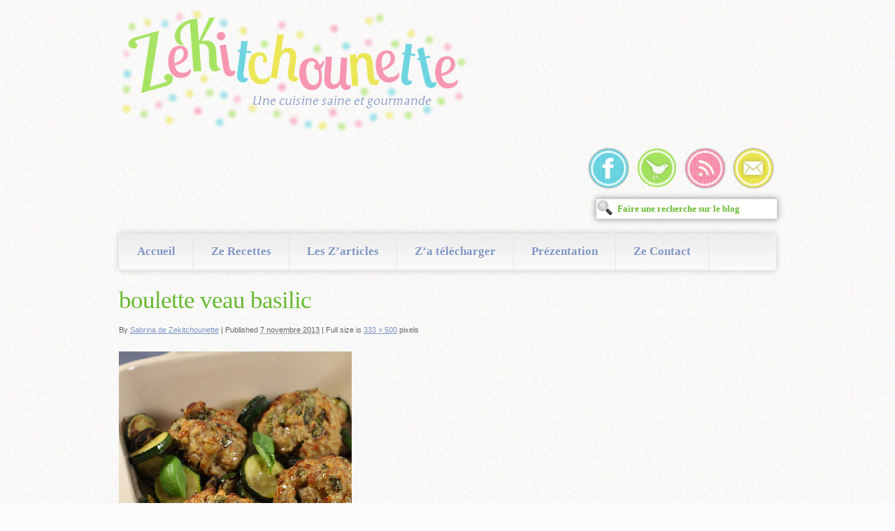

--- FILE ---
content_type: text/html; charset=UTF-8
request_url: https://zekitchounette.fr/bouletteveaubasilic
body_size: 17918
content:
<!doctype html>
<!--[if lt IE 7 ]><html class="ie ie6" dir="ltr" lang="fr-FR" prefix="og: https://ogp.me/ns#"> <![endif]-->
<!--[if IE 7 ]><html class="ie ie7" dir="ltr" lang="fr-FR" prefix="og: https://ogp.me/ns#"> <![endif]-->
<!--[if IE 8 ]><html class="ie ie8" dir="ltr" lang="fr-FR" prefix="og: https://ogp.me/ns#"> <![endif]-->
<!--[if (gte IE 9)|!(IE)]><!--><html dir="ltr" lang="fr-FR" prefix="og: https://ogp.me/ns#"> <!--<![endif]-->

<head>
<!--<meta charset="UTF-8" />-->
	<meta charset="utf-8">


<link rel="profile" href="http://gmpg.org/xfn/11" />


<!--[if lt IE 9]>
	<script src="http://html5shim.googlecode.com/svn/trunk/html5.js"></script>
<![endif]-->

<!-- Mobile Specific Metas
================================================== -->

<meta name="viewport" content="width=device-width, initial-scale=1, maximum-scale=1" /> 

<!-- Favicons
================================================== -->

<link rel="shortcut icon" href="https://zekitchounette.fr/wp-content/themes/skeleton_childtheme/images/favicon.ico">

<link rel="apple-touch-icon" href="https://zekitchounette.fr/wp-content/themes/skeleton_childtheme/images/apple-touch-icon.png">

<link rel="apple-touch-icon" sizes="72x72" href="https://zekitchounette.fr/wp-content/themes/skeleton_childtheme/images/apple-touch-icon-72x72.png" />

<link rel="apple-touch-icon" sizes="114x114" href="https://zekitchounette.fr/wp-content/themes/skeleton_childtheme/images/apple-touch-icon-114x114.png" />

<link rel="pingback" href="https://zekitchounette.fr/xmlrpc.php" />
<link rel="stylesheet" id="custom" href="https://zekitchounette.fr/?get_styles=css" type="text/css" media="all" />

<link rel="stylesheet" type="text/css" href="http://fonts.googleapis.com/css?family=Mate|Lobster Two" media="screen" />
<link rel="stylesheet" type="text/css" href="http://fonts.googleapis.com/css?family=Junge|Sail" media="screen" />

<!--<script src="http://ajax.googleapis.com/ajax/libs/jquery/1.7.1/jquery.min.js"></script>
<script src="wp-content/themes/skeleton_childtheme/js/responsiveslides-min.js"></script>-->



		<!-- All in One SEO 4.7.1.1 - aioseo.com -->
		<title>boulette veau basilic | Zekitchounette</title>
		<meta name="description" content="Recette rÃ©alisÃ©e par le blog &quot;Ma petite cuisine&quot;" />
		<meta name="robots" content="max-image-preview:large" />
		<link rel="canonical" href="https://zekitchounette.fr/bouletteveaubasilic" />
		<meta name="generator" content="All in One SEO (AIOSEO) 4.7.1.1" />
		<meta property="og:locale" content="fr_FR" />
		<meta property="og:site_name" content="Zekitchounette | Une cuisine saine et gourmande pour tous" />
		<meta property="og:type" content="article" />
		<meta property="og:title" content="boulette veau basilic | Zekitchounette" />
		<meta property="og:url" content="https://zekitchounette.fr/bouletteveaubasilic" />
		<meta property="article:published_time" content="2013-11-07T20:35:17+00:00" />
		<meta property="article:modified_time" content="2013-11-07T20:35:17+00:00" />
		<meta property="article:author" content="https://www.facebook.com/DanslacuisinedeZekitchounette" />
		<meta name="twitter:card" content="summary" />
		<meta name="twitter:title" content="boulette veau basilic | Zekitchounette" />
		<meta name="twitter:creator" content="@Zekitchounette" />
		<script type="application/ld+json" class="aioseo-schema">
			{"@context":"https:\/\/schema.org","@graph":[{"@type":"BreadcrumbList","@id":"https:\/\/zekitchounette.fr\/bouletteveaubasilic#breadcrumblist","itemListElement":[{"@type":"ListItem","@id":"https:\/\/zekitchounette.fr\/#listItem","position":1,"name":"Domicile"}]},{"@type":"ItemPage","@id":"https:\/\/zekitchounette.fr\/bouletteveaubasilic#itempage","url":"https:\/\/zekitchounette.fr\/bouletteveaubasilic","name":"boulette veau basilic | Zekitchounette","description":"Recette r\u00c3\u00a9alis\u00c3\u00a9e par le blog \"Ma petite cuisine\"","inLanguage":"fr-FR","isPartOf":{"@id":"https:\/\/zekitchounette.fr\/#website"},"breadcrumb":{"@id":"https:\/\/zekitchounette.fr\/bouletteveaubasilic#breadcrumblist"},"author":{"@id":"https:\/\/zekitchounette.fr\/author\/admin#author"},"creator":{"@id":"https:\/\/zekitchounette.fr\/author\/admin#author"},"datePublished":"2013-11-07T21:35:17+01:00","dateModified":"2013-11-07T21:35:17+01:00"},{"@type":"Organization","@id":"https:\/\/zekitchounette.fr\/#organization","name":"Zekitchounette","description":"Une cuisine saine et gourmande pour tous","url":"https:\/\/zekitchounette.fr\/"},{"@type":"Person","@id":"https:\/\/zekitchounette.fr\/author\/admin#author","url":"https:\/\/zekitchounette.fr\/author\/admin","name":"Sabrina de Zekitchounette","image":{"@type":"ImageObject","@id":"https:\/\/zekitchounette.fr\/bouletteveaubasilic#authorImage","url":"https:\/\/secure.gravatar.com\/avatar\/27f9b604d0e54fd69d08101586bc58e1?s=96&d=wavatar&r=g","width":96,"height":96,"caption":"Sabrina de Zekitchounette"},"sameAs":["https:\/\/www.facebook.com\/DanslacuisinedeZekitchounette","https:\/\/twitter.com\/Zekitchounette"]},{"@type":"WebSite","@id":"https:\/\/zekitchounette.fr\/#website","url":"https:\/\/zekitchounette.fr\/","name":"Zekitchounette","description":"Une cuisine saine et gourmande pour tous","inLanguage":"fr-FR","publisher":{"@id":"https:\/\/zekitchounette.fr\/#organization"}}]}
		</script>
		<!-- All in One SEO -->

<style type='text/css' media='screen' >.socialwrap li.icon_text a img, .socialwrap li.iconOnly a img, .followwrap li.icon_text a img, .followwrap li.iconOnly a img{border-width:0 !important;background-color:none;}#follow.right {width:40px;position:fixed; right:0; top:100px;padding:10px 0;font-family:impact,charcoal,arial, helvetica,sans-serif;-moz-border-radius-topleft: 5px;-webkit-border-top-left-radius:5px;-moz-border-radius-bottomleft:5px;-webkit-border-bottom-left-radius:5px;}#follow.right ul {padding:0; margin:0; list-style-type:none !important;font-size:24px;color:black;}
#follow.right ul li {padding-bottom:10px;list-style-type:none !important;padding-left:4px;padding-right:4px}
#follow img{border:none;}#follow.right ul li.rejoindre {margin:0 4px;}
#follow.right ul li.rejoindre img {border-width:0;display:block;overflow:hidden; background:transparent url(http://zekitchounette.fr/wp-content/plugins/share-and-follow/images/impact/rejoindre-right.png) no-repeat -0px 0px;height:111px;width:22px;}
#follow.right ul li a {display:block;}
#follow.right ul li.rejoindre span, #follow ul li a span {display:none}.share {margin:0 4px 4px 0;}
ul.row li {float:left;list-style-type:none;list-style:none;}
li.iconOnly a span.head {display:none}
#follow.left ul.size16 li.follow{margin:0px auto !important}
li.icon_text a {padding-left:0;margin-right:4px}
li.text_only a {background-image:none !important;padding-left:0;}
li.text_only a img {display:none;}
li.icon_text a span{background-image:none !important;padding-left:0 !important; }
li.iconOnly a span.head {display:none}
ul.socialwrap li {margin:0 4px 4px 0 !important;}
ul.socialwrap li a {text-decoration:none;}ul.row li {float:left;line-height:auto !important;}
ul.row li a img {padding:0}.size16 li a,.size24 li a,.size32 li a, .size48 li a, .size60 li a {display:block}ul.socialwrap {list-style-type:none !important;margin:0; padding:0;text-indent:0 !important;}
ul.socialwrap li {list-style-type:none !important;background-image:none;padding:0;list-style-image:none !important;}
ul.followwrap {list-style-type:none !important;margin:0; padding:0}
ul.followwrap li {margin-right:4px;margin-bottom:4px;list-style-type:none !important;}
#follow.right ul.followwrap li, #follow.left ul.followwrap li {margin-right:0px;margin-bottom:0px;}
.shareinpost {clear:both;padding-top:5px}.shareinpost ul.socialwrap {list-style-type:none !important;margin:0 !important; padding:0 !important}
.shareinpost ul.socialwrap li {padding-left:0 !important;background-image:none !important;margin-left:0 !important;list-style-type:none !important;text-indent:0 !important}
.socialwrap li.icon_text a img, .socialwrap li.iconOnly a img{border-width:0}ul.followrap li {list-style-type:none;list-style-image:none !important;}
div.clean {clear:left;}
div.display_none {display:none;}
.button_holder_bottom,.button_holder_left{margin-right:5px;display:inline}.button_holder_right{margin-left:5px;display:inline}.button_holder_show_interactive {display:inline;margin-right:5px;}.button_holder_bottom iframe,.button_holder_left iframe,.button_holder_right iframe,.button_holder_show_interactive iframe{vertical-align:top}.tall *[id*='___plusone']{position:relative;top:-12px}</style><style type='text/css' media='print' >.socialwrap li.icon_text a img, .socialwrap li.iconOnly a img, .followwrap li.icon_text a img, .followwrap li.iconOnly a img{border-width:0 !important;background-color:none;}#follow.right {width:40px;position:fixed; right:0; top:100px;padding:10px 0;font-family:impact,charcoal,arial, helvetica,sans-serif;-moz-border-radius-topleft: 5px;-webkit-border-top-left-radius:5px;-moz-border-radius-bottomleft:5px;-webkit-border-bottom-left-radius:5px;}#follow.right ul {padding:0; margin:0; list-style-type:none !important;font-size:24px;color:black;}
#follow.right ul li {padding-bottom:10px;list-style-type:none !important;padding-left:4px;padding-right:4px}
#follow img{border:none;}#follow.right ul li.rejoindre {margin:0 4px;}
#follow.right ul li.rejoindre img {border-width:0;display:block;overflow:hidden; background:transparent url(http://zekitchounette.fr/wp-content/plugins/share-and-follow/images/impact/rejoindre-right.png) no-repeat -0px 0px;height:111px;width:22px;}
#follow.right ul li a {display:block;}
#follow.right ul li.rejoindre span, #follow ul li a span {display:none}.share {margin:0 4px 4px 0;}
ul.row li {float:left;list-style-type:none;list-style:none;}
li.iconOnly a span.head {display:none}
#follow.left ul.size16 li.follow{margin:0px auto !important}
li.icon_text a {padding-left:0;margin-right:4px}
li.text_only a {background-image:none !important;padding-left:0;}
li.text_only a img {display:none;}
li.icon_text a span{background-image:none !important;padding-left:0 !important; }
li.iconOnly a span.head {display:none}
ul.socialwrap li {margin:0 4px 4px 0 !important;}
ul.socialwrap li a {text-decoration:none;}ul.row li {float:left;line-height:auto !important;}
ul.row li a img {padding:0}.size16 li a,.size24 li a,.size32 li a, .size48 li a, .size60 li a {display:block}ul.socialwrap {list-style-type:none !important;margin:0; padding:0;text-indent:0 !important;}
ul.socialwrap li {list-style-type:none !important;background-image:none;padding:0;list-style-image:none !important;}
ul.followwrap {list-style-type:none !important;margin:0; padding:0}
ul.followwrap li {margin-right:4px;margin-bottom:4px;list-style-type:none !important;}
#follow.right ul.followwrap li, #follow.left ul.followwrap li {margin-right:0px;margin-bottom:0px;}
.shareinpost {clear:both;padding-top:5px}.shareinpost ul.socialwrap {list-style-type:none !important;margin:0 !important; padding:0 !important}
.shareinpost ul.socialwrap li {padding-left:0 !important;background-image:none !important;margin-left:0 !important;list-style-type:none !important;text-indent:0 !important}
.socialwrap li.icon_text a img, .socialwrap li.iconOnly a img{border-width:0}ul.followrap li {list-style-type:none;list-style-image:none !important;}
div.clean {clear:left;}
div.display_none {display:none;}
.button_holder_bottom,.button_holder_left{margin-right:5px;display:inline}.button_holder_right{margin-left:5px;display:inline}.button_holder_show_interactive {display:inline;margin-right:5px;}.button_holder_bottom iframe,.button_holder_left iframe,.button_holder_right iframe,.button_holder_show_interactive iframe{vertical-align:top}.tall *[id*='___plusone']{position:relative;top:-12px}</style><link rel="image_src" href="http://www.gravatar.com/avatar/27f9b604d0e54fd69d08101586bc58e1?default=&amp;size=110.jpg" /> 
<link rel="alternate" type="application/rss+xml" title="Zekitchounette &raquo; Flux" href="https://zekitchounette.fr/feed" />
<link rel="alternate" type="application/rss+xml" title="Zekitchounette &raquo; Flux des commentaires" href="https://zekitchounette.fr/comments/feed" />
<link rel="alternate" type="application/rss+xml" title="Zekitchounette &raquo; boulette veau basilic Flux des commentaires" href="https://zekitchounette.fr/feed/?attachment_id=7945" />
<script type="text/javascript">
/* <![CDATA[ */
window._wpemojiSettings = {"baseUrl":"https:\/\/s.w.org\/images\/core\/emoji\/15.0.3\/72x72\/","ext":".png","svgUrl":"https:\/\/s.w.org\/images\/core\/emoji\/15.0.3\/svg\/","svgExt":".svg","source":{"concatemoji":"https:\/\/zekitchounette.fr\/wp-includes\/js\/wp-emoji-release.min.js?ver=6.6.4"}};
/*! This file is auto-generated */
!function(i,n){var o,s,e;function c(e){try{var t={supportTests:e,timestamp:(new Date).valueOf()};sessionStorage.setItem(o,JSON.stringify(t))}catch(e){}}function p(e,t,n){e.clearRect(0,0,e.canvas.width,e.canvas.height),e.fillText(t,0,0);var t=new Uint32Array(e.getImageData(0,0,e.canvas.width,e.canvas.height).data),r=(e.clearRect(0,0,e.canvas.width,e.canvas.height),e.fillText(n,0,0),new Uint32Array(e.getImageData(0,0,e.canvas.width,e.canvas.height).data));return t.every(function(e,t){return e===r[t]})}function u(e,t,n){switch(t){case"flag":return n(e,"\ud83c\udff3\ufe0f\u200d\u26a7\ufe0f","\ud83c\udff3\ufe0f\u200b\u26a7\ufe0f")?!1:!n(e,"\ud83c\uddfa\ud83c\uddf3","\ud83c\uddfa\u200b\ud83c\uddf3")&&!n(e,"\ud83c\udff4\udb40\udc67\udb40\udc62\udb40\udc65\udb40\udc6e\udb40\udc67\udb40\udc7f","\ud83c\udff4\u200b\udb40\udc67\u200b\udb40\udc62\u200b\udb40\udc65\u200b\udb40\udc6e\u200b\udb40\udc67\u200b\udb40\udc7f");case"emoji":return!n(e,"\ud83d\udc26\u200d\u2b1b","\ud83d\udc26\u200b\u2b1b")}return!1}function f(e,t,n){var r="undefined"!=typeof WorkerGlobalScope&&self instanceof WorkerGlobalScope?new OffscreenCanvas(300,150):i.createElement("canvas"),a=r.getContext("2d",{willReadFrequently:!0}),o=(a.textBaseline="top",a.font="600 32px Arial",{});return e.forEach(function(e){o[e]=t(a,e,n)}),o}function t(e){var t=i.createElement("script");t.src=e,t.defer=!0,i.head.appendChild(t)}"undefined"!=typeof Promise&&(o="wpEmojiSettingsSupports",s=["flag","emoji"],n.supports={everything:!0,everythingExceptFlag:!0},e=new Promise(function(e){i.addEventListener("DOMContentLoaded",e,{once:!0})}),new Promise(function(t){var n=function(){try{var e=JSON.parse(sessionStorage.getItem(o));if("object"==typeof e&&"number"==typeof e.timestamp&&(new Date).valueOf()<e.timestamp+604800&&"object"==typeof e.supportTests)return e.supportTests}catch(e){}return null}();if(!n){if("undefined"!=typeof Worker&&"undefined"!=typeof OffscreenCanvas&&"undefined"!=typeof URL&&URL.createObjectURL&&"undefined"!=typeof Blob)try{var e="postMessage("+f.toString()+"("+[JSON.stringify(s),u.toString(),p.toString()].join(",")+"));",r=new Blob([e],{type:"text/javascript"}),a=new Worker(URL.createObjectURL(r),{name:"wpTestEmojiSupports"});return void(a.onmessage=function(e){c(n=e.data),a.terminate(),t(n)})}catch(e){}c(n=f(s,u,p))}t(n)}).then(function(e){for(var t in e)n.supports[t]=e[t],n.supports.everything=n.supports.everything&&n.supports[t],"flag"!==t&&(n.supports.everythingExceptFlag=n.supports.everythingExceptFlag&&n.supports[t]);n.supports.everythingExceptFlag=n.supports.everythingExceptFlag&&!n.supports.flag,n.DOMReady=!1,n.readyCallback=function(){n.DOMReady=!0}}).then(function(){return e}).then(function(){var e;n.supports.everything||(n.readyCallback(),(e=n.source||{}).concatemoji?t(e.concatemoji):e.wpemoji&&e.twemoji&&(t(e.twemoji),t(e.wpemoji)))}))}((window,document),window._wpemojiSettings);
/* ]]> */
</script>
<link rel='stylesheet' id='TwitterBadgeStyle-css' href='https://zekitchounette.fr/wp-content/plugins/twitter-badge-widget/twitterbadge.css?ver=6.6.4' type='text/css' media='all' />
<link rel='stylesheet' id='skeleton-css' href='https://zekitchounette.fr/wp-content/themes/skeleton/skeleton.css?ver=1.6' type='text/css' media='screen, projection' />
<link rel='stylesheet' id='theme-css' href='https://zekitchounette.fr/wp-content/themes/skeleton_childtheme/style.css?ver=1.6' type='text/css' media='screen, projection' />
<link rel='stylesheet' id='layout-css' href='https://zekitchounette.fr/wp-content/themes/skeleton/layout.css?ver=1.6' type='text/css' media='screen, projection' />
<link rel='stylesheet' id='formalize-css' href='https://zekitchounette.fr/wp-content/themes/skeleton/formalize.css?ver=1.6' type='text/css' media='screen, projection' />
<link rel='stylesheet' id='superfish-css' href='https://zekitchounette.fr/wp-content/themes/skeleton/superfish.css?ver=1.6' type='text/css' media='screen, projection' />
<style id='wp-emoji-styles-inline-css' type='text/css'>

	img.wp-smiley, img.emoji {
		display: inline !important;
		border: none !important;
		box-shadow: none !important;
		height: 1em !important;
		width: 1em !important;
		margin: 0 0.07em !important;
		vertical-align: -0.1em !important;
		background: none !important;
		padding: 0 !important;
	}
</style>
<link rel='stylesheet' id='wp-block-library-css' href='https://zekitchounette.fr/wp-includes/css/dist/block-library/style.min.css?ver=6.6.4' type='text/css' media='all' />
<style id='classic-theme-styles-inline-css' type='text/css'>
/*! This file is auto-generated */
.wp-block-button__link{color:#fff;background-color:#32373c;border-radius:9999px;box-shadow:none;text-decoration:none;padding:calc(.667em + 2px) calc(1.333em + 2px);font-size:1.125em}.wp-block-file__button{background:#32373c;color:#fff;text-decoration:none}
</style>
<style id='global-styles-inline-css' type='text/css'>
:root{--wp--preset--aspect-ratio--square: 1;--wp--preset--aspect-ratio--4-3: 4/3;--wp--preset--aspect-ratio--3-4: 3/4;--wp--preset--aspect-ratio--3-2: 3/2;--wp--preset--aspect-ratio--2-3: 2/3;--wp--preset--aspect-ratio--16-9: 16/9;--wp--preset--aspect-ratio--9-16: 9/16;--wp--preset--color--black: #000000;--wp--preset--color--cyan-bluish-gray: #abb8c3;--wp--preset--color--white: #ffffff;--wp--preset--color--pale-pink: #f78da7;--wp--preset--color--vivid-red: #cf2e2e;--wp--preset--color--luminous-vivid-orange: #ff6900;--wp--preset--color--luminous-vivid-amber: #fcb900;--wp--preset--color--light-green-cyan: #7bdcb5;--wp--preset--color--vivid-green-cyan: #00d084;--wp--preset--color--pale-cyan-blue: #8ed1fc;--wp--preset--color--vivid-cyan-blue: #0693e3;--wp--preset--color--vivid-purple: #9b51e0;--wp--preset--gradient--vivid-cyan-blue-to-vivid-purple: linear-gradient(135deg,rgba(6,147,227,1) 0%,rgb(155,81,224) 100%);--wp--preset--gradient--light-green-cyan-to-vivid-green-cyan: linear-gradient(135deg,rgb(122,220,180) 0%,rgb(0,208,130) 100%);--wp--preset--gradient--luminous-vivid-amber-to-luminous-vivid-orange: linear-gradient(135deg,rgba(252,185,0,1) 0%,rgba(255,105,0,1) 100%);--wp--preset--gradient--luminous-vivid-orange-to-vivid-red: linear-gradient(135deg,rgba(255,105,0,1) 0%,rgb(207,46,46) 100%);--wp--preset--gradient--very-light-gray-to-cyan-bluish-gray: linear-gradient(135deg,rgb(238,238,238) 0%,rgb(169,184,195) 100%);--wp--preset--gradient--cool-to-warm-spectrum: linear-gradient(135deg,rgb(74,234,220) 0%,rgb(151,120,209) 20%,rgb(207,42,186) 40%,rgb(238,44,130) 60%,rgb(251,105,98) 80%,rgb(254,248,76) 100%);--wp--preset--gradient--blush-light-purple: linear-gradient(135deg,rgb(255,206,236) 0%,rgb(152,150,240) 100%);--wp--preset--gradient--blush-bordeaux: linear-gradient(135deg,rgb(254,205,165) 0%,rgb(254,45,45) 50%,rgb(107,0,62) 100%);--wp--preset--gradient--luminous-dusk: linear-gradient(135deg,rgb(255,203,112) 0%,rgb(199,81,192) 50%,rgb(65,88,208) 100%);--wp--preset--gradient--pale-ocean: linear-gradient(135deg,rgb(255,245,203) 0%,rgb(182,227,212) 50%,rgb(51,167,181) 100%);--wp--preset--gradient--electric-grass: linear-gradient(135deg,rgb(202,248,128) 0%,rgb(113,206,126) 100%);--wp--preset--gradient--midnight: linear-gradient(135deg,rgb(2,3,129) 0%,rgb(40,116,252) 100%);--wp--preset--font-size--small: 13px;--wp--preset--font-size--medium: 20px;--wp--preset--font-size--large: 36px;--wp--preset--font-size--x-large: 42px;--wp--preset--spacing--20: 0.44rem;--wp--preset--spacing--30: 0.67rem;--wp--preset--spacing--40: 1rem;--wp--preset--spacing--50: 1.5rem;--wp--preset--spacing--60: 2.25rem;--wp--preset--spacing--70: 3.38rem;--wp--preset--spacing--80: 5.06rem;--wp--preset--shadow--natural: 6px 6px 9px rgba(0, 0, 0, 0.2);--wp--preset--shadow--deep: 12px 12px 50px rgba(0, 0, 0, 0.4);--wp--preset--shadow--sharp: 6px 6px 0px rgba(0, 0, 0, 0.2);--wp--preset--shadow--outlined: 6px 6px 0px -3px rgba(255, 255, 255, 1), 6px 6px rgba(0, 0, 0, 1);--wp--preset--shadow--crisp: 6px 6px 0px rgba(0, 0, 0, 1);}:where(.is-layout-flex){gap: 0.5em;}:where(.is-layout-grid){gap: 0.5em;}body .is-layout-flex{display: flex;}.is-layout-flex{flex-wrap: wrap;align-items: center;}.is-layout-flex > :is(*, div){margin: 0;}body .is-layout-grid{display: grid;}.is-layout-grid > :is(*, div){margin: 0;}:where(.wp-block-columns.is-layout-flex){gap: 2em;}:where(.wp-block-columns.is-layout-grid){gap: 2em;}:where(.wp-block-post-template.is-layout-flex){gap: 1.25em;}:where(.wp-block-post-template.is-layout-grid){gap: 1.25em;}.has-black-color{color: var(--wp--preset--color--black) !important;}.has-cyan-bluish-gray-color{color: var(--wp--preset--color--cyan-bluish-gray) !important;}.has-white-color{color: var(--wp--preset--color--white) !important;}.has-pale-pink-color{color: var(--wp--preset--color--pale-pink) !important;}.has-vivid-red-color{color: var(--wp--preset--color--vivid-red) !important;}.has-luminous-vivid-orange-color{color: var(--wp--preset--color--luminous-vivid-orange) !important;}.has-luminous-vivid-amber-color{color: var(--wp--preset--color--luminous-vivid-amber) !important;}.has-light-green-cyan-color{color: var(--wp--preset--color--light-green-cyan) !important;}.has-vivid-green-cyan-color{color: var(--wp--preset--color--vivid-green-cyan) !important;}.has-pale-cyan-blue-color{color: var(--wp--preset--color--pale-cyan-blue) !important;}.has-vivid-cyan-blue-color{color: var(--wp--preset--color--vivid-cyan-blue) !important;}.has-vivid-purple-color{color: var(--wp--preset--color--vivid-purple) !important;}.has-black-background-color{background-color: var(--wp--preset--color--black) !important;}.has-cyan-bluish-gray-background-color{background-color: var(--wp--preset--color--cyan-bluish-gray) !important;}.has-white-background-color{background-color: var(--wp--preset--color--white) !important;}.has-pale-pink-background-color{background-color: var(--wp--preset--color--pale-pink) !important;}.has-vivid-red-background-color{background-color: var(--wp--preset--color--vivid-red) !important;}.has-luminous-vivid-orange-background-color{background-color: var(--wp--preset--color--luminous-vivid-orange) !important;}.has-luminous-vivid-amber-background-color{background-color: var(--wp--preset--color--luminous-vivid-amber) !important;}.has-light-green-cyan-background-color{background-color: var(--wp--preset--color--light-green-cyan) !important;}.has-vivid-green-cyan-background-color{background-color: var(--wp--preset--color--vivid-green-cyan) !important;}.has-pale-cyan-blue-background-color{background-color: var(--wp--preset--color--pale-cyan-blue) !important;}.has-vivid-cyan-blue-background-color{background-color: var(--wp--preset--color--vivid-cyan-blue) !important;}.has-vivid-purple-background-color{background-color: var(--wp--preset--color--vivid-purple) !important;}.has-black-border-color{border-color: var(--wp--preset--color--black) !important;}.has-cyan-bluish-gray-border-color{border-color: var(--wp--preset--color--cyan-bluish-gray) !important;}.has-white-border-color{border-color: var(--wp--preset--color--white) !important;}.has-pale-pink-border-color{border-color: var(--wp--preset--color--pale-pink) !important;}.has-vivid-red-border-color{border-color: var(--wp--preset--color--vivid-red) !important;}.has-luminous-vivid-orange-border-color{border-color: var(--wp--preset--color--luminous-vivid-orange) !important;}.has-luminous-vivid-amber-border-color{border-color: var(--wp--preset--color--luminous-vivid-amber) !important;}.has-light-green-cyan-border-color{border-color: var(--wp--preset--color--light-green-cyan) !important;}.has-vivid-green-cyan-border-color{border-color: var(--wp--preset--color--vivid-green-cyan) !important;}.has-pale-cyan-blue-border-color{border-color: var(--wp--preset--color--pale-cyan-blue) !important;}.has-vivid-cyan-blue-border-color{border-color: var(--wp--preset--color--vivid-cyan-blue) !important;}.has-vivid-purple-border-color{border-color: var(--wp--preset--color--vivid-purple) !important;}.has-vivid-cyan-blue-to-vivid-purple-gradient-background{background: var(--wp--preset--gradient--vivid-cyan-blue-to-vivid-purple) !important;}.has-light-green-cyan-to-vivid-green-cyan-gradient-background{background: var(--wp--preset--gradient--light-green-cyan-to-vivid-green-cyan) !important;}.has-luminous-vivid-amber-to-luminous-vivid-orange-gradient-background{background: var(--wp--preset--gradient--luminous-vivid-amber-to-luminous-vivid-orange) !important;}.has-luminous-vivid-orange-to-vivid-red-gradient-background{background: var(--wp--preset--gradient--luminous-vivid-orange-to-vivid-red) !important;}.has-very-light-gray-to-cyan-bluish-gray-gradient-background{background: var(--wp--preset--gradient--very-light-gray-to-cyan-bluish-gray) !important;}.has-cool-to-warm-spectrum-gradient-background{background: var(--wp--preset--gradient--cool-to-warm-spectrum) !important;}.has-blush-light-purple-gradient-background{background: var(--wp--preset--gradient--blush-light-purple) !important;}.has-blush-bordeaux-gradient-background{background: var(--wp--preset--gradient--blush-bordeaux) !important;}.has-luminous-dusk-gradient-background{background: var(--wp--preset--gradient--luminous-dusk) !important;}.has-pale-ocean-gradient-background{background: var(--wp--preset--gradient--pale-ocean) !important;}.has-electric-grass-gradient-background{background: var(--wp--preset--gradient--electric-grass) !important;}.has-midnight-gradient-background{background: var(--wp--preset--gradient--midnight) !important;}.has-small-font-size{font-size: var(--wp--preset--font-size--small) !important;}.has-medium-font-size{font-size: var(--wp--preset--font-size--medium) !important;}.has-large-font-size{font-size: var(--wp--preset--font-size--large) !important;}.has-x-large-font-size{font-size: var(--wp--preset--font-size--x-large) !important;}
:where(.wp-block-post-template.is-layout-flex){gap: 1.25em;}:where(.wp-block-post-template.is-layout-grid){gap: 1.25em;}
:where(.wp-block-columns.is-layout-flex){gap: 2em;}:where(.wp-block-columns.is-layout-grid){gap: 2em;}
:root :where(.wp-block-pullquote){font-size: 1.5em;line-height: 1.6;}
</style>
<link rel='stylesheet' id='contact-form-7-css' href='https://zekitchounette.fr/wp-content/plugins/contact-form-7/includes/css/styles.css?ver=5.3.2' type='text/css' media='all' />
<link rel='stylesheet' id='wpdm-font-awesome-css' href='https://zekitchounette.fr/wp-content/plugins/download-manager/assets/fontawesome/css/all.min.css?ver=6.6.4' type='text/css' media='all' />
<link rel='stylesheet' id='wpdm-frontend-css-css' href='https://zekitchounette.fr/wp-content/plugins/download-manager/assets/bootstrap/css/bootstrap.min.css?ver=6.6.4' type='text/css' media='all' />
<link rel='stylesheet' id='wpdm-front-css' href='https://zekitchounette.fr/wp-content/plugins/download-manager/assets/css/front.css?ver=6.6.4' type='text/css' media='all' />
<link rel='stylesheet' id='meteor-slides-css' href='https://zekitchounette.fr/wp-content/plugins/meteor-slides/css/meteor-slides.css?ver=1.0' type='text/css' media='all' />
<link rel='stylesheet' id='stcr-style-css' href='https://zekitchounette.fr/wp-content/plugins/subscribe-to-comments-reloaded/includes/css/stcr-style.css?ver=6.6.4' type='text/css' media='all' />
<link rel='stylesheet' id='wp-polls-css' href='https://zekitchounette.fr/wp-content/plugins/wp-polls/polls-css.css?ver=2.77.2' type='text/css' media='all' />
<style id='wp-polls-inline-css' type='text/css'>
.wp-polls .pollbar {
	margin: 1px;
	font-size: 6px;
	line-height: 8px;
	height: 8px;
	background-image: url('https://zekitchounette.fr/wp-content/plugins/wp-polls/images/default/pollbg.gif');
	border: 1px solid #dfe1de;
}

</style>
<link rel='stylesheet' id='wordpress-popular-posts-css-css' href='https://zekitchounette.fr/wp-content/plugins/wordpress-popular-posts/assets/css/wpp.css?ver=5.2.4' type='text/css' media='all' />
<link rel='stylesheet' id='commentluv_style-css' href='http://zekitchounette.fr/wp-content/plugins/commentluv/css/commentluv.css?ver=6.6.4' type='text/css' media='all' />
<link rel='stylesheet' id='decent-comments-widget-css' href='https://zekitchounette.fr/wp-content/plugins/decent-comments/css/decent-comments-widget.css' type='text/css' media='all' />
<link rel='stylesheet' id='aec_frontend-css' href='https://zekitchounette.fr/wp-content/plugins/wp-ajax-edit-comments/css/frontend.css?ver=6.1' type='text/css' media='all' />
<link rel='stylesheet' id='aec_atd-css' href='https://zekitchounette.fr/wp-content/plugins/wp-ajax-edit-comments/css/atd/atd.css?ver=6.1' type='text/css' media='all' />
<link rel='stylesheet' id='colorbox-css' href='https://zekitchounette.fr/wp-content/plugins/wp-ajax-edit-comments/css/colorbox/colorbox.css?ver=6.1' type='text/css' media='screen' />
<script type="text/javascript" src="https://zekitchounette.fr/wp-includes/js/jquery/jquery.min.js?ver=3.7.1" id="jquery-core-js"></script>
<script type="text/javascript" src="https://zekitchounette.fr/wp-includes/js/jquery/jquery-migrate.min.js?ver=3.4.1" id="jquery-migrate-js"></script>
<script type="text/javascript" id="commentluv_script-js-extra">
/* <![CDATA[ */
var cl_settings = {"name":"","url":"","comment":"","email":"","infopanel":null,"default_on":null,"default_on_admin":null,"cl_version":"3.0.4","images":"http:\/\/zekitchounette.fr\/wp-content\/plugins\/commentluv\/images\/","api_url":"https:\/\/zekitchounette.fr\/wp-admin\/admin-ajax.php","api_url_alt":"https:\/\/zekitchounette.fr\/wp-admin\/admin-ajax.php","_fetch":"e5eca26a9c","_info":"72331bee37","infoback":"","infotext":"","template_insert":"","logged_in":"","refer":"https:\/\/zekitchounette.fr\/bouletteveaubasilic","no_url_message":"Entrez votre URL et cliquez la case CommentLuv si vous souhaitez ajouter votre dernier article de blog","no_http_message":"Merci d'utiliser http:\/\/ au d\u00e9but de votre url","no_url_logged_in_message":"Vous devez visitez votre profil sur le tableau de bord et mettre \u00e0 jour les d\u00e9tails avec l'URL de votre site","no_info_message":"Aucune information disponible ou alors il y a eu une erreur"};
/* ]]> */
</script>
<script type="text/javascript" src="http://zekitchounette.fr/wp-content/plugins/commentluv/js/commentluv.js?ver=3.0.4" id="commentluv_script-js"></script>
<script type="text/javascript" src="https://zekitchounette.fr/wp-content/plugins/download-manager/assets/bootstrap/js/popper.min.js?ver=6.6.4" id="wpdm-poper-js"></script>
<script type="text/javascript" src="https://zekitchounette.fr/wp-content/plugins/download-manager/assets/bootstrap/js/bootstrap.min.js?ver=6.6.4" id="wpdm-frontend-js-js"></script>
<script type="text/javascript" id="wpdm-frontjs-js-extra">
/* <![CDATA[ */
var wpdm_url = {"home":"https:\/\/zekitchounette.fr\/","site":"https:\/\/zekitchounette.fr\/","ajax":"https:\/\/zekitchounette.fr\/wp-admin\/admin-ajax.php"};
var wpdm_js = {"spinner":"<i class=\"fas fa-sun fa-spin\"><\/i>","client_id":"4eff3f757831fb8043dfdfe8342242f6"};
var wpdm_strings = {"pass_var":"Mot de passe v\u00e9rifi\u00e9\u00a0!","pass_var_q":"Veuillez cliquer sur le bouton suivant pour commencer le t\u00e9l\u00e9chargement.","start_dl":"Commencer le t\u00e9l\u00e9chargement"};
/* ]]> */
</script>
<script type="text/javascript" src="https://zekitchounette.fr/wp-content/plugins/download-manager/assets/js/front.js?ver=3.2.99" id="wpdm-frontjs-js"></script>
<script type="text/javascript" src="https://zekitchounette.fr/wp-content/plugins/meteor-slides/js/jquery.cycle.all.js?ver=6.6.4" id="jquery-cycle-js"></script>
<script type="text/javascript" src="https://zekitchounette.fr/wp-content/plugins/meteor-slides/js/jquery.metadata.v2.js?ver=6.6.4" id="jquery-metadata-js"></script>
<script type="text/javascript" src="https://zekitchounette.fr/wp-content/plugins/meteor-slides/js/jquery.touchwipe.1.1.1.js?ver=6.6.4" id="jquery-touchwipe-js"></script>
<script type="text/javascript" id="meteorslides-script-js-extra">
/* <![CDATA[ */
var meteorslidessettings = {"meteorslideshowspeed":"2000","meteorslideshowduration":"20000","meteorslideshowheight":"400","meteorslideshowwidth":"300","meteorslideshowtransition":"fade"};
/* ]]> */
</script>
<script type="text/javascript" src="https://zekitchounette.fr/wp-content/plugins/meteor-slides/js/slideshow.js?ver=6.6.4" id="meteorslides-script-js"></script>
<script type="application/json" id="wpp-json">
/* <![CDATA[ */
{"sampling_active":0,"sampling_rate":100,"ajax_url":"https:\/\/zekitchounette.fr\/wp-json\/wordpress-popular-posts\/v1\/popular-posts","ID":7945,"token":"956ae502c4","lang":0,"debug":0}
/* ]]> */
</script>
<script type="text/javascript" src="https://zekitchounette.fr/wp-content/plugins/wordpress-popular-posts/assets/js/wpp.min.js?ver=5.2.4" id="wpp-js-js"></script>
<script type="text/javascript" src="https://zekitchounette.fr/wp-content/plugins/wp-ajax-edit-comments/js/jquery.colorbox.min.js?ver=6.1" id="colorbox-js"></script>
<link rel="https://api.w.org/" href="https://zekitchounette.fr/wp-json/" /><link rel="alternate" title="JSON" type="application/json" href="https://zekitchounette.fr/wp-json/wp/v2/media/7945" /><link rel="EditURI" type="application/rsd+xml" title="RSD" href="https://zekitchounette.fr/xmlrpc.php?rsd" />
<meta name="generator" content="WordPress 6.6.4" />
<link rel='shortlink' href='https://zekitchounette.fr/?p=7945' />
<link rel="alternate" title="oEmbed (JSON)" type="application/json+oembed" href="https://zekitchounette.fr/wp-json/oembed/1.0/embed?url=https%3A%2F%2Fzekitchounette.fr%2Fbouletteveaubasilic" />
<link rel="alternate" title="oEmbed (XML)" type="text/xml+oembed" href="https://zekitchounette.fr/wp-json/oembed/1.0/embed?url=https%3A%2F%2Fzekitchounette.fr%2Fbouletteveaubasilic&#038;format=xml" />


<!-- Facebook Like Thumbnail (v0.4) -->
<meta property="og:image" content="https://zekitchounette.fr/wp-content/uploads/2013/11/bouletteveaubasilic.jpg" />
<!-- using attachment -->
<!-- Facebook Like Thumbnail (By Ashfame - https://github.com/ashfame/facebook-like-thumbnail) -->

<style data-context="foundation-flickity-css">/*! Flickity v2.0.2
http://flickity.metafizzy.co
---------------------------------------------- */.flickity-enabled{position:relative}.flickity-enabled:focus{outline:0}.flickity-viewport{overflow:hidden;position:relative;height:100%}.flickity-slider{position:absolute;width:100%;height:100%}.flickity-enabled.is-draggable{-webkit-tap-highlight-color:transparent;tap-highlight-color:transparent;-webkit-user-select:none;-moz-user-select:none;-ms-user-select:none;user-select:none}.flickity-enabled.is-draggable .flickity-viewport{cursor:move;cursor:-webkit-grab;cursor:grab}.flickity-enabled.is-draggable .flickity-viewport.is-pointer-down{cursor:-webkit-grabbing;cursor:grabbing}.flickity-prev-next-button{position:absolute;top:50%;width:44px;height:44px;border:none;border-radius:50%;background:#fff;background:hsla(0,0%,100%,.75);cursor:pointer;-webkit-transform:translateY(-50%);transform:translateY(-50%)}.flickity-prev-next-button:hover{background:#fff}.flickity-prev-next-button:focus{outline:0;box-shadow:0 0 0 5px #09f}.flickity-prev-next-button:active{opacity:.6}.flickity-prev-next-button.previous{left:10px}.flickity-prev-next-button.next{right:10px}.flickity-rtl .flickity-prev-next-button.previous{left:auto;right:10px}.flickity-rtl .flickity-prev-next-button.next{right:auto;left:10px}.flickity-prev-next-button:disabled{opacity:.3;cursor:auto}.flickity-prev-next-button svg{position:absolute;left:20%;top:20%;width:60%;height:60%}.flickity-prev-next-button .arrow{fill:#333}.flickity-page-dots{position:absolute;width:100%;bottom:-25px;padding:0;margin:0;list-style:none;text-align:center;line-height:1}.flickity-rtl .flickity-page-dots{direction:rtl}.flickity-page-dots .dot{display:inline-block;width:10px;height:10px;margin:0 8px;background:#333;border-radius:50%;opacity:.25;cursor:pointer}.flickity-page-dots .dot.is-selected{opacity:1}</style><style data-context="foundation-slideout-css">.slideout-menu{position:fixed;left:0;top:0;bottom:0;right:auto;z-index:0;width:256px;overflow-y:auto;-webkit-overflow-scrolling:touch;display:none}.slideout-menu.pushit-right{left:auto;right:0}.slideout-panel{position:relative;z-index:1;will-change:transform}.slideout-open,.slideout-open .slideout-panel,.slideout-open body{overflow:hidden}.slideout-open .slideout-menu{display:block}.pushit{display:none}</style><style type="text/css">
	#header #site-title.graphic a {background-image: url(http://zekitchounette.fr/wp-content/uploads/2012/09/Zekitchounette_logo3.png);width: 510px;height: 200px;}</style><!-- Clicky Web Analytics - https://clicky.com, WordPress Plugin by Yoast - https://yoast.com/wordpress/plugins/clicky/ --><script type='text/javascript'>
	function clicky_gc(name) {
		var ca = document.cookie.split(';');
		for (var i in ca) {
			if (ca[i].indexOf(name + '=') != -1) {
				return decodeURIComponent(ca[i].split('=')[1]);
			}
		}
		return '';
	}
	var username_check = clicky_gc('"comment_author_35d26f3bfab039b5ed268fbf8872bf1e"');
	if (username_check) var clicky_custom_session = {username: username_check};
</script>
<script>
	
	var clicky_site_ids = clicky_site_ids || [];
	clicky_site_ids.push("66447963");
</script>
<script async src="//static.getclicky.com/js"></script><style>.ios7.web-app-mode.has-fixed header{ background-color: rgba(110,212,224,.88);}</style><meta name="generator" content="WordPress Download Manager 3.2.99" />
                <style>
        /* WPDM Link Template Styles */        </style>
                <style>

            :root {
                --color-primary: #4a8eff;
                --color-primary-rgb: 74, 142, 255;
                --color-primary-hover: #4a8eff;
                --color-primary-active: #4a8eff;
                --color-secondary: #4a8eff;
                --color-secondary-rgb: 74, 142, 255;
                --color-secondary-hover: #4a8eff;
                --color-secondary-active: #4a8eff;
                --color-success: #18ce0f;
                --color-success-rgb: 24, 206, 15;
                --color-success-hover: #4a8eff;
                --color-success-active: #4a8eff;
                --color-info: #2CA8FF;
                --color-info-rgb: 44, 168, 255;
                --color-info-hover: #2CA8FF;
                --color-info-active: #2CA8FF;
                --color-warning: #f29e0f;
                --color-warning-rgb: 242, 158, 15;
                --color-warning-hover: orange;
                --color-warning-active: orange;
                --color-danger: #ff5062;
                --color-danger-rgb: 255, 80, 98;
                --color-danger-hover: #ff5062;
                --color-danger-active: #ff5062;
                --color-green: #30b570;
                --color-blue: #0073ff;
                --color-purple: #8557D3;
                --color-red: #ff5062;
                --color-muted: rgba(69, 89, 122, 0.6);
                --wpdm-font: "Rubik", -apple-system, BlinkMacSystemFont, "Segoe UI", Roboto, Helvetica, Arial, sans-serif, "Apple Color Emoji", "Segoe UI Emoji", "Segoe UI Symbol";
            }

            .wpdm-download-link.btn.btn-primary {
                border-radius: 4px;
            }


        </style>
        <!-- Global site tag (gtag.js) - Google Analytics -->
<script async src="https://www.googletagmanager.com/gtag/js?id=UA-24225728-1"></script>
<script>
  window.dataLayer = window.dataLayer || [];
  function gtag(){dataLayer.push(arguments);}
  gtag('js', new Date());

  gtag('config', 'UA-24225728-1');
</script>

</head>
<body class="attachment attachment-template-default single single-attachment postid-7945 attachmentid-7945 attachment-jpeg">
	<div id="wrap" class="container">
		<div class="resize"></div>
		<div id="media">
			<div id="header" class="sixteen columns">
<div class="inner">
<div id="site-title" class="graphic"><a href="https://zekitchounette.fr/" title="Zekitchounette">Zekitchounette</a></div>
<span class="site-desc graphic">Une cuisine saine et gourmande pour tous</span>
<div class="img_reseau">

  <a href="https://www.facebook.com/pages/Dans-la-cuisine-de-Zekitchounette/248262511854561"><img src="wp-content/themes/skeleton_childtheme/images/icons/reseausociaux/FB-Blue-icon-65x62.png" alt="Facebook" /></a>
 <a href="https://www.twitter.com/Zekitchounette"><img src="wp-content/themes/skeleton_childtheme/images/icons/reseausociaux/green-twitter-65x62.png" alt="Twitter" /></a>

 <a href="http://feeds.feedburner.com/zekitchounette"><img src="wp-content/themes/skeleton_childtheme/images/icons/reseausociaux/RSS-pink-icon-65x62.png" alt="RSS" /></a>

 <a href="http://eepurl.com/o2Gm9"><img src="wp-content/themes/skeleton_childtheme/images/icons/reseausociaux/Email-yellow-icon-65x62.png" alt="Newsletter" /></a>
  </div></div></div><!--/#header-->			<div id="search-box">
				<form method="get" id="searchform" action="" > 
					<input type="text" value="Faire une recherche sur le blog" onfocus="if(this.value == this.defaultValue) this.value = ''" name="s" id="s" /> 	
				</form>
			</div><!-- search-box -->
		</div><!--media-->

		<div id="navigation" class="row sixteen columns"><div class="menu-header"><ul id="menu-menu-principal" class="menu"><li id="menu-item-4745" class="menu-item menu-item-type-custom menu-item-object-custom menu-item-home menu-item-4745"><a href="http://zekitchounette.fr/">Accueil</a></li>
<li id="menu-item-4750" class="menu-item menu-item-type-post_type menu-item-object-page menu-item-4750"><a href="https://zekitchounette.fr/ze-recettes">Ze Recettes</a></li>
<li id="menu-item-4755" class="menu-item menu-item-type-post_type menu-item-object-page menu-item-4755"><a href="https://zekitchounette.fr/les-zarticles">Les Z&rsquo;articles</a></li>
<li id="menu-item-4734" class="menu-item menu-item-type-post_type menu-item-object-page menu-item-4734"><a href="https://zekitchounette.fr/ze-telechargement">Z&rsquo;a télécharger</a></li>
<li id="menu-item-3400" class="menu-item menu-item-type-post_type menu-item-object-page menu-item-3400"><a href="https://zekitchounette.fr/about">Prézentation</a></li>
<li id="menu-item-3399" class="menu-item menu-item-type-post_type menu-item-object-page menu-item-3399"><a href="https://zekitchounette.fr/ze-contact">Ze Contact</a></li>
</ul></div></div><!--/#navigation-->			
<a name="top" id="top"></a><div id="content" class="sixteen columns">

				
				<div id="post-7945" class="post-7945 attachment type-attachment status-inherit hentry">
					<h2 class="entry-title">boulette veau basilic</h2>

					<div class="entry-meta">
						<span class="meta-prep meta-prep-author">By</span> <span class="author vcard"><a class="url fn n" href="https://zekitchounette.fr/author/admin" title="View all posts by Sabrina de Zekitchounette">Sabrina de Zekitchounette</a></span>						<span class="meta-sep">|</span>
						<span class="meta-prep meta-prep-entry-date">Published</span> <span class="entry-date"><abbr class="published" title="21 h 35 min">7 novembre 2013</abbr></span> <span class="meta-sep">|</span> Full size is <a href="https://zekitchounette.fr/wp-content/uploads/2013/11/bouletteveaubasilic.jpg" title="Link to full-size image">333 &times; 500</a> pixels											</div><!-- .entry-meta -->

					<div class="entry-content">
						<div class="entry-attachment">
						<p class="attachment"><a href="https://zekitchounette.fr/olympus-digital-camera-10" title="boulette veau basilic" rel="attachment"><img width="333" height="500" src="https://zekitchounette.fr/wp-content/uploads/2013/11/bouletteveaubasilic.jpg" class="attachment-900x900 size-900x900" alt="boulette veau basilic" decoding="async" fetchpriority="high" srcset="https://zekitchounette.fr/wp-content/uploads/2013/11/bouletteveaubasilic.jpg 333w, https://zekitchounette.fr/wp-content/uploads/2013/11/bouletteveaubasilic-199x300.jpg 199w, https://zekitchounette.fr/wp-content/uploads/2013/11/bouletteveaubasilic-250x375.jpg 250w" sizes="(max-width: 333px) 100vw, 333px" /></a></p>

						<div id="nav-below" class="navigation">
							<div class="nav-previous"><a href='https://zekitchounette.fr/poulet-braise'>poulet braisÃ© aux cacahuÃ¨tes</a></div>
							<div class="nav-next"><a href='https://zekitchounette.fr/olympus-digital-camera-10'>gratin courge spaghettis</a></div>
						</div><!-- #nav-below -->
						</div><!-- .entry-attachment -->
						<div class="entry-caption"><p>Recette rÃ©alisÃ©e par le blog « Ma petite cuisine »</p>
</div>

<div style="float:right;padding: 0 0 10px 10px" class="interactive_right">
<div class='button_holder_right'><iframe allowtransparency='true' frameborder='0' scrolling='no' src='//platform.twitter.com/widgets/tweet_button.html?url=https%3A%2F%2Fzekitchounette.fr%2Fbouletteveaubasilic&amp;text=boulette veau basilic&amp;count=vertical&amp;lang=fr_FR&amp;via=zekitchounette' style='width:65px; height:65px;' ></iframe></div>
<div class='button_holder_right'><iframe src='//www.facebook.com/plugins/like.php?href=https%3A%2F%2Fzekitchounette.fr%2Fbouletteveaubasilic&amp;layout=box_count&amp;show_faces=false&amp;width=65&amp;action=like&amp;font=verdana&amp;colorscheme=light&amp;height=65' scrolling='no' frameborder='0' style='border:none; overflow:hidden; width:65px; height:65px;' allowTransparency='true'></iframe></div>
</div>
<p><span class="hellocoton_vote" id="hellocoton_932640" style="display:block;width:147px;height:30px;position:relative;padding:0;border:10px 0px;margin:0;clear:both;"><br />
	<a id="hellocoton_load_932640" href="#" onclick="javascript:return false;"  style="display:block;width:120px;height:30px;position:absolute;top:0;left:0;padding:0;border:0;margin:0;"><img decoding="async" src="http://zekitchounette.fr/wp-content/plugins/hellocoton/loading.gif" border="0" style="padding:0;border:0;margin:0;float:none;background:transparent;-webkit-box-shadow: none;-webkit-transform: rotate(0deg);" /></a><br />
	<a id="hellocoton_vote_932640" href="#" onclick="return false;"  style="display:none;width:120px;height:30px;position:absolute;top:0;left:0;padding:0;border:0;margin:0;"><img decoding="async" src="http://zekitchounette.fr/wp-content/plugins/hellocoton/action-on.gif" border="0" style="padding:0;border:0;margin:0;float:none;background:transparent;-webkit-box-shadow: none;-webkit-transform: rotate(0deg);" onmouseover="javascript:this.src='http://zekitchounette.fr/wp-content/plugins/hellocoton/action-on-h.gif'" onmouseout="javascript:this.src='http://zekitchounette.fr/wp-content/plugins/hellocoton/action-on.gif'" /></a><br />
	<a id="hellocoton_unvote_932640" href="#" onclick="javascript:return false;"  style="display:none;width:120px;height:30px;position:absolute;top:0;left:0;padding:0;border:0;margin:0;"><img decoding="async" src="http://zekitchounette.fr/wp-content/plugins/hellocoton/action-off.gif" border="0" style="padding:0;border:0;margin:0;float:none;background:transparent;-webkit-box-shadow: none;-webkit-transform: rotate(0deg);" onmouseover="javascript:this.src='http://zekitchounette.fr/wp-content/plugins/hellocoton/action-off-h.gif'" onmouseout="javascript:this.src='http://zekitchounette.fr/wp-content/plugins/hellocoton/action-off.gif'" /></a><br />
	<a href="http://www.hellocoton.fr" target="_blank" style="display:block;width:27px;height:30px;position:absolute;top:0;left:120px;"><img decoding="async" src="http://zekitchounette.fr/wp-content/plugins/hellocoton/fa.gif" border="0" alt="Rendez-vous sur Hellocoton !" style="padding:0;border:0;margin:0;float:none;background:transparent;-webkit-box-shadow: none;-webkit-transform: rotate(0deg);" /></a></span><script type="text/javascript">hellocoton_plugin_url="http://zekitchounette.fr/wp-content/plugins/hellocoton/"</script><script type="text/javascript" id="hellocoton_script_932640">(function() {var s=document.createElement("script");s.type="text/javascript";s.src="http://widget.hellocoton.fr/widget06.js?uniq=932640&url=https%3A%2F%2Fzekitchounette.fr%2Fbouletteveaubasilic";s.async=true;var x=document.getElementById("hellocoton_script_932640");x.parentNode.insertBefore(s,x);})();</script></p>
<div class='shareinpost'>
<ul class="socialwrap row">
<li class="iconOnly share">Partagez cet article :</li>
<li class="iconOnly"><a  rel='nofollow'  target='_blank'  title='Partagez cet article : boulette veau basilic sur Facebook'  href='http://www.facebook.com/sharer.php?u=https%3A%2F%2Fzekitchounette.fr%2Fbouletteveaubasilic&amp;t=boulette+veau+basilic'  ><img  src='http://zekitchounette.fr/wp-content/plugins/share-and-follow/images/blank.gif'  height='32' width='32'  class='image-32' alt='facebook'  style='background: transparent url(http://zekitchounette.fr/wp-content/plugins/share-and-follow/default/32/sprite-feb-32.png) no-repeat;padding:0;margin:0;height:32px;width:32px;background-position:-396px 0px'   /> <span class="head">Partagez sur facebook</span></a></li>
<li class="iconOnly"><a  rel='nofollow'  target='_blank'  title='Partagez cet article : boulette veau basilic sur Google plus'  href='https://plusone.google.com/_/+1/confirm?hl=en&amp;url=https%3A%2F%2Fzekitchounette.fr%2Fbouletteveaubasilic&amp;title=boulette+veau+basilic'  ><img  src='http://zekitchounette.fr/wp-content/plugins/share-and-follow/images/blank.gif'  height='32' width='32'  class='image-32' alt='gplus'  style='background: transparent url(http://zekitchounette.fr/wp-content/plugins/share-and-follow/default/32/sprite-feb-32.png) no-repeat;padding:0;margin:0;height:32px;width:32px;background-position:-825px 0px'   /> <span class="head">Partagez sur Google plus</span></a></li>
<li class="iconOnly"><a  rel='nofollow'  target='_blank'  title='Partagez cet article : boulette veau basilic sur Pinterest'  href='http://pinterest.com/pin/create/button/?url=https%3A%2F%2Fzekitchounette.fr%2Fbouletteveaubasilic&media='  ><img  src='http://zekitchounette.fr/wp-content/plugins/share-and-follow/images/blank.gif'  height='32' width='32'  class='image-32' alt='pinterest'  style='background: transparent url(http://zekitchounette.fr/wp-content/plugins/share-and-follow/default/32/sprite-feb-32.png) no-repeat;padding:0;margin:0;height:32px;width:32px;background-position:-1584px 0px'   /> <span class="head">Partagez sur Pinterest</span></a></li>
<li class="iconOnly"><a  rel='nofollow'  target='_blank'  title='Tweetez cet article : boulette veau basilic sur Twitter'  href="http://twitter.com/share?url=https%3A%2F%2Fzekitchounette.fr%2Fbouletteveaubasilic&amp;text=boulette+veau+basilic+-+ via+%40zekitchounette"  ><img  src='http://zekitchounette.fr/wp-content/plugins/share-and-follow/images/blank.gif'  height='32' width='32'  class='image-32' alt='twitter'  style='background: transparent url(http://zekitchounette.fr/wp-content/plugins/share-and-follow/default/32/sprite-feb-32.png) no-repeat;padding:0;margin:0;height:32px;width:32px;background-position:-132px -33px'   /> <span class="head">Twettez sur cet article</span></a></li>
<li class="iconOnly"><a rel="_self" href="https://zekitchounette.fr/bouletteveaubasilic/feed" title="Suivez les commentaires : boulette veau basilic commentaires"><img loading="lazy" decoding="async" src="http://zekitchounette.fr/wp-content/plugins/share-and-follow/images/blank.gif" height="32"  width="32" style="background: transparent url(http://zekitchounette.fr/wp-content/plugins/share-and-follow/default/32/sprite-feb-32.png) no-repeat;padding:0;margin:0;height:32px;width:32px;background-position:-1782px 0px" class="image-32"  alt="rss" /> <span class="head">Inscrivez vous pour recevoir les commentaires de cet article</span></a></li>
<li class="iconOnly"><a  rel='nofollow'  target='_self'  title='Imprimez cet article : boulette veau basilic pour plus tardng later'  href='javascript:window.print();'  ><img  src='http://zekitchounette.fr/wp-content/plugins/share-and-follow/images/blank.gif'  height='32' width='32'  class='image-32' alt='print'  style='background: transparent url(http://zekitchounette.fr/wp-content/plugins/share-and-follow/default/32/sprite-feb-32.png) no-repeat;padding:0;margin:0;height:32px;width:32px;background-position:-1716px 0px'   /> <span class="head">Imprimez pour plus tard</span></a></li>
</ul>
<div class="clean"></div>
</p></div>

					</div><!-- .entry-content -->

					<div class="entry-utility">
						Pour mettre cet article en favoris, suivez <a href="https://zekitchounette.fr/bouletteveaubasilic" title="Permalink to boulette veau basilic" rel="bookmark">ce lien</a>.											</div><!-- .entry-utility -->
				</div><!-- #post-## -->


<!-- You can start editing here. -->
<div id="comments">

	

</div>

<div id="respond">

<h2>Laissez un commentaire</h2>

<div class="cancel-comment-reply">
	<small><a rel="nofollow" id="cancel-comment-reply-link" href="/bouletteveaubasilic#respond" style="display:none;">Cliquez ici pour annuler la réponse.</a></small>
</div>


<form action="http://zekitchounette.fr/wp-comments-post.php" method="post" id="commentform">

<p>Votre adresse de messagerie ne sera pas publiée. Les champs obligatoires sont indiqués avec *</p>
<p>
<label for="author"><small>Nom *</small></label>
<input type="text" name="author" id="author" value="" size="22" tabindex="1" aria-required='true' />
</p>

<p>
<label for="email"><small>Adresse de contact *</small></label>
<input type="text" name="email" id="email" value="" size="22" tabindex="2" aria-required='true' />
</p>

<p>
<label for="url"><small>Votre site web </small></label>
<input type="text" name="url" id="url" value="" size="22" tabindex="3" />
</p>


<!--<p><small><strong>XHTML:</strong> You can use these tags: <code>&lt;a href=&quot;&quot; title=&quot;&quot;&gt; &lt;abbr title=&quot;&quot;&gt; &lt;acronym title=&quot;&quot;&gt; &lt;b&gt; &lt;blockquote cite=&quot;&quot;&gt; &lt;cite&gt; &lt;code&gt; &lt;del datetime=&quot;&quot;&gt; &lt;em&gt; &lt;i&gt; &lt;q cite=&quot;&quot;&gt; &lt;s&gt; &lt;strike&gt; &lt;strong&gt; </code></small></p>-->

<p><textarea name="comment" id="comment" cols="58" rows="10" tabindex="4"></textarea></p>

<p><input name="submit" type="submit" id="submit" tabindex="5" value="Envoyez votre message" />
<input type='hidden' name='comment_post_ID' value='7945' id='comment_post_ID' />
<input type='hidden' name='comment_parent' id='comment_parent' value='0' />
</p>
<p style="display: none;"><input type="hidden" id="akismet_comment_nonce" name="akismet_comment_nonce" value="313787b8c6" /></p><input type="hidden" name="cl_post_title" id="cl_post_title"/><input type="hidden" name="cl_post_url" id="cl_post_url"/><input type="hidden" name="cl_prem" id="cl_prem"/><div id="commentluv"><div id="cl_messages"></div><input type="checkbox" id="doluv" name="doluv" /><span id="mylastpost"><img alt="CommentLuv badge" class="commentluv-badge commentluv-badge-default_image" src="http://zekitchounette.fr/wp-content/plugins/commentluv/images/cl_bar_t18.png"/></span><span id="showmorespan"><img class="clarrow" id="showmore" src="http://zekitchounette.fr/wp-content/plugins/commentluv/images/down-arrow.png" alt="Montrer plus d'articles" title="Montrer plus d'articles" style="display:none;"/></span></div><div id="lastposts" style="display:none;"></div><p style="display: none !important;" class="akismet-fields-container" data-prefix="ak_"><label>&#916;<textarea name="ak_hp_textarea" cols="45" rows="8" maxlength="100"></textarea></label><input type="hidden" id="ak_js_1" name="ak_js" value="59"/><script>document.getElementById( "ak_js_1" ).setAttribute( "value", ( new Date() ).getTime() );</script></p>
</form>

</div>


		</div><!-- /.columns (#content) -->
<div class="clear"></div><div id="footer" class="normal sixteen columns">
            <script>
                jQuery(function($){

                    
                });
            </script>
            <div id="fb-root"></div>
            <!-- Powered by WPtouch: 4.3.59 -->


<div class="full-width">
	  <div class="tag_cloud-3"><h3 class="widget-title">Ze tags</h3><div class="tagcloud"><a href="https://zekitchounette.fr/tag/ananas" class="tag-cloud-link tag-link-122 tag-link-position-1" style="font-size: 8pt;" aria-label="ananas (5 éléments)">ananas</a>
<a href="https://zekitchounette.fr/tag/aubergine" class="tag-cloud-link tag-link-84 tag-link-position-2" style="font-size: 11.175257731959pt;" aria-label="aubergine (9 éléments)">aubergine</a>
<a href="https://zekitchounette.fr/tag/brochettes" class="tag-cloud-link tag-link-147 tag-link-position-3" style="font-size: 8pt;" aria-label="brochettes (5 éléments)">brochettes</a>
<a href="https://zekitchounette.fr/tag/cadeau-gourmand" class="tag-cloud-link tag-link-740 tag-link-position-4" style="font-size: 9.0103092783505pt;" aria-label="cadeau gourmand (6 éléments)">cadeau gourmand</a>
<a href="https://zekitchounette.fr/tag/cake" class="tag-cloud-link tag-link-370 tag-link-position-5" style="font-size: 8pt;" aria-label="cake (5 éléments)">cake</a>
<a href="https://zekitchounette.fr/tag/carottes" class="tag-cloud-link tag-link-214 tag-link-position-6" style="font-size: 10.453608247423pt;" aria-label="carottes (8 éléments)">carottes</a>
<a href="https://zekitchounette.fr/tag/chocolat" class="tag-cloud-link tag-link-75 tag-link-position-7" style="font-size: 20.701030927835pt;" aria-label="chocolat (45 éléments)">chocolat</a>
<a href="https://zekitchounette.fr/tag/chou-fleur" class="tag-cloud-link tag-link-402 tag-link-position-8" style="font-size: 8pt;" aria-label="chou fleur (5 éléments)">chou fleur</a>
<a href="https://zekitchounette.fr/tag/chevre" class="tag-cloud-link tag-link-140 tag-link-position-9" style="font-size: 8pt;" aria-label="chêvre (5 éléments)">chêvre</a>
<a href="https://zekitchounette.fr/tag/concours" class="tag-cloud-link tag-link-570 tag-link-position-10" style="font-size: 11.752577319588pt;" aria-label="concours (10 éléments)">concours</a>
<a href="https://zekitchounette.fr/tag/courgettes" class="tag-cloud-link tag-link-65 tag-link-position-11" style="font-size: 11.752577319588pt;" aria-label="courgettes (10 éléments)">courgettes</a>
<a href="https://zekitchounette.fr/tag/crossfit" class="tag-cloud-link tag-link-382 tag-link-position-12" style="font-size: 15.505154639175pt;" aria-label="crossfit (19 éléments)">crossfit</a>
<a href="https://zekitchounette.fr/tag/crumble" class="tag-cloud-link tag-link-184 tag-link-position-13" style="font-size: 9.7319587628866pt;" aria-label="crumble (7 éléments)">crumble</a>
<a href="https://zekitchounette.fr/tag/fraises" class="tag-cloud-link tag-link-877 tag-link-position-14" style="font-size: 9.0103092783505pt;" aria-label="fraises (6 éléments)">fraises</a>
<a href="https://zekitchounette.fr/tag/fruits" class="tag-cloud-link tag-link-108 tag-link-position-15" style="font-size: 12.762886597938pt;" aria-label="fruits (12 éléments)">fruits</a>
<a href="https://zekitchounette.fr/tag/gateau" class="tag-cloud-link tag-link-519 tag-link-position-16" style="font-size: 11.175257731959pt;" aria-label="gâteau (9 éléments)">gâteau</a>
<a href="https://zekitchounette.fr/tag/lasagnes" class="tag-cloud-link tag-link-138 tag-link-position-17" style="font-size: 8pt;" aria-label="lasagnes (5 éléments)">lasagnes</a>
<a href="https://zekitchounette.fr/tag/legumes" class="tag-cloud-link tag-link-91 tag-link-position-18" style="font-size: 17.381443298969pt;" aria-label="légumes (26 éléments)">légumes</a>
<a href="https://zekitchounette.fr/tag/mousse" class="tag-cloud-link tag-link-661 tag-link-position-19" style="font-size: 8pt;" aria-label="mousse (5 éléments)">mousse</a>
<a href="https://zekitchounette.fr/tag/myrtilles" class="tag-cloud-link tag-link-222 tag-link-position-20" style="font-size: 9.0103092783505pt;" aria-label="myrtilles (6 éléments)">myrtilles</a>
<a href="https://zekitchounette.fr/tag/nutrition" class="tag-cloud-link tag-link-658 tag-link-position-21" style="font-size: 11.752577319588pt;" aria-label="nutrition (10 éléments)">nutrition</a>
<a href="https://zekitchounette.fr/tag/poireaux" class="tag-cloud-link tag-link-220 tag-link-position-22" style="font-size: 10.453608247423pt;" aria-label="poireaux (8 éléments)">poireaux</a>
<a href="https://zekitchounette.fr/tag/pomme" class="tag-cloud-link tag-link-173 tag-link-position-23" style="font-size: 9.0103092783505pt;" aria-label="pomme (6 éléments)">pomme</a>
<a href="https://zekitchounette.fr/tag/pomme-de-terre" class="tag-cloud-link tag-link-364 tag-link-position-24" style="font-size: 8pt;" aria-label="pomme de terre (5 éléments)">pomme de terre</a>
<a href="https://zekitchounette.fr/tag/potiron" class="tag-cloud-link tag-link-388 tag-link-position-25" style="font-size: 11.175257731959pt;" aria-label="potiron (9 éléments)">potiron</a>
<a href="https://zekitchounette.fr/tag/poulet-2" class="tag-cloud-link tag-link-206 tag-link-position-26" style="font-size: 15.79381443299pt;" aria-label="poulet (20 éléments)">poulet</a>
<a href="https://zekitchounette.fr/tag/quiche" class="tag-cloud-link tag-link-141 tag-link-position-27" style="font-size: 8pt;" aria-label="quiche (5 éléments)">quiche</a>
<a href="https://zekitchounette.fr/tag/ramadan" class="tag-cloud-link tag-link-634 tag-link-position-28" style="font-size: 9.0103092783505pt;" aria-label="ramadan (6 éléments)">ramadan</a>
<a href="https://zekitchounette.fr/tag/recette-paleo" class="tag-cloud-link tag-link-915 tag-link-position-29" style="font-size: 19.257731958763pt;" aria-label="recette palÃ©o (35 éléments)">recette palÃ©o</a>
<a href="https://zekitchounette.fr/tag/recette-primal" class="tag-cloud-link tag-link-969 tag-link-position-30" style="font-size: 12.329896907216pt;" aria-label="recette primal (11 éléments)">recette primal</a>
<a href="https://zekitchounette.fr/tag/recette-the-zone" class="tag-cloud-link tag-link-829 tag-link-position-31" style="font-size: 22pt;" aria-label="recette the zone (55 éléments)">recette the zone</a>
<a href="https://zekitchounette.fr/tag/recette-vegetarienne" class="tag-cloud-link tag-link-443 tag-link-position-32" style="font-size: 18.103092783505pt;" aria-label="recette végétarienne (29 éléments)">recette végétarienne</a>
<a href="https://zekitchounette.fr/tag/risotto" class="tag-cloud-link tag-link-291 tag-link-position-33" style="font-size: 8pt;" aria-label="risotto (5 éléments)">risotto</a>
<a href="https://zekitchounette.fr/tag/ronde-interblog" class="tag-cloud-link tag-link-339 tag-link-position-34" style="font-size: 9.0103092783505pt;" aria-label="ronde interblog (6 éléments)">ronde interblog</a>
<a href="https://zekitchounette.fr/tag/roquefort-papillon" class="tag-cloud-link tag-link-908 tag-link-position-35" style="font-size: 9.7319587628866pt;" aria-label="roquefort papillon (7 éléments)">roquefort papillon</a>
<a href="https://zekitchounette.fr/tag/salade" class="tag-cloud-link tag-link-169 tag-link-position-36" style="font-size: 9.7319587628866pt;" aria-label="salade (7 éléments)">salade</a>
<a href="https://zekitchounette.fr/tag/sante" class="tag-cloud-link tag-link-379 tag-link-position-37" style="font-size: 12.329896907216pt;" aria-label="santé (11 éléments)">santé</a>
<a href="https://zekitchounette.fr/tag/saumon" class="tag-cloud-link tag-link-132 tag-link-position-38" style="font-size: 12.762886597938pt;" aria-label="saumon (12 éléments)">saumon</a>
<a href="https://zekitchounette.fr/tag/smoothie" class="tag-cloud-link tag-link-866 tag-link-position-39" style="font-size: 8pt;" aria-label="smoothie (5 éléments)">smoothie</a>
<a href="https://zekitchounette.fr/tag/soupe" class="tag-cloud-link tag-link-340 tag-link-position-40" style="font-size: 11.752577319588pt;" aria-label="soupe (10 éléments)">soupe</a>
<a href="https://zekitchounette.fr/tag/sport" class="tag-cloud-link tag-link-647 tag-link-position-41" style="font-size: 11.175257731959pt;" aria-label="sport (9 éléments)">sport</a>
<a href="https://zekitchounette.fr/tag/sucre" class="tag-cloud-link tag-link-115 tag-link-position-42" style="font-size: 11.752577319588pt;" aria-label="sucre (10 éléments)">sucre</a>
<a href="https://zekitchounette.fr/tag/tarte" class="tag-cloud-link tag-link-783 tag-link-position-43" style="font-size: 8pt;" aria-label="tarte (5 éléments)">tarte</a>
<a href="https://zekitchounette.fr/tag/thon" class="tag-cloud-link tag-link-142 tag-link-position-44" style="font-size: 9.0103092783505pt;" aria-label="thon (6 éléments)">thon</a>
<a href="https://zekitchounette.fr/tag/epinards" class="tag-cloud-link tag-link-139 tag-link-position-45" style="font-size: 13.773195876289pt;" aria-label="épinards (14 éléments)">épinards</a></div>
</div></div>


<div class="clear"></div>

<div id="credits"><br /><a class="themeauthor" href="http://www.simplethemes.com" title="WordPress Themes">Theme by Simple Themes</a></div><script type="text/javascript" id="LocRelativeTime-js-extra">
/* <![CDATA[ */
var RelTimeL10n = {"RelTSeconds":"less than a minute ago","RelTMinute":"about a minute ago","RelTMinutes":"%s minutes ago","RelTHour":"about an hour ago","RelTHours":"%s hours ago","RelTDay":"yesterday","RelTDays":"%s days ago"};
/* ]]> */
</script>
<script type="text/javascript" src="https://zekitchounette.fr/wp-content/plugins/twitter-badge-widget/loc_relative_time.js?ver=6.6.4" id="LocRelativeTime-js"></script>
<script type="text/javascript" src="https://zekitchounette.fr/wp-content/plugins/twitter-badge-widget/jquery.json-2.3.js?ver=6.6.4" id="JQuery-JSON-js"></script>
<script type="text/javascript" src="https://zekitchounette.fr/wp-content/plugins/twitter-badge-widget/jstorage.js?ver=6.6.4" id="JStorage-js"></script>
<script type="text/javascript" src="https://zekitchounette.fr/wp-content/plugins/twitter-badge-widget/twitterbadgescript.js?ver=6.6.4" id="TwitterBadgeScript-js"></script>
<script type="text/javascript" src="https://zekitchounette.fr/wp-content/themes/skeleton/javascripts/app.js?ver=1.2.3" id="custom-js"></script>
<script type="text/javascript" src="https://zekitchounette.fr/wp-content/themes/skeleton/javascripts/superfish.js?ver=1.2.3" id="superfish-js"></script>
<script type="text/javascript" src="https://zekitchounette.fr/wp-content/themes/skeleton/javascripts/jquery.formalize.min.js?ver=1.2.3" id="formalize-js"></script>
<script type="text/javascript" src="https://zekitchounette.fr/wp-includes/js/comment-reply.min.js?ver=6.6.4" id="comment-reply-js" async="async" data-wp-strategy="async"></script>
<script type="text/javascript" id="contact-form-7-js-extra">
/* <![CDATA[ */
var wpcf7 = {"apiSettings":{"root":"https:\/\/zekitchounette.fr\/wp-json\/contact-form-7\/v1","namespace":"contact-form-7\/v1"}};
/* ]]> */
</script>
<script type="text/javascript" src="https://zekitchounette.fr/wp-content/plugins/contact-form-7/includes/js/scripts.js?ver=5.3.2" id="contact-form-7-js"></script>
<script type="text/javascript" src="https://zekitchounette.fr/wp-includes/js/dist/hooks.min.js?ver=2810c76e705dd1a53b18" id="wp-hooks-js"></script>
<script type="text/javascript" src="https://zekitchounette.fr/wp-includes/js/dist/i18n.min.js?ver=5e580eb46a90c2b997e6" id="wp-i18n-js"></script>
<script type="text/javascript" id="wp-i18n-js-after">
/* <![CDATA[ */
wp.i18n.setLocaleData( { 'text direction\u0004ltr': [ 'ltr' ] } );
/* ]]> */
</script>
<script type="text/javascript" src="https://zekitchounette.fr/wp-includes/js/jquery/jquery.form.min.js?ver=4.3.0" id="jquery-form-js"></script>
<script type="text/javascript" id="wp-polls-js-extra">
/* <![CDATA[ */
var pollsL10n = {"ajax_url":"https:\/\/zekitchounette.fr\/wp-admin\/admin-ajax.php","text_wait":"Votre derni\u00e8re requ\u00eate est en cours de traitement. Veuillez patienter\u2026","text_valid":"Veuillez choisir une r\u00e9ponse valide au sondage.","text_multiple":"Nombre maximum de choix autoris\u00e9 :","show_loading":"1","show_fading":"1"};
/* ]]> */
</script>
<script type="text/javascript" src="https://zekitchounette.fr/wp-content/plugins/wp-polls/polls-js.js?ver=2.77.2" id="wp-polls-js"></script>
<script type="text/javascript" id="aec_atd-js-extra">
/* <![CDATA[ */
var aec_frontend = {"atdlang":"true","atd":"true","expand":"true","url":"https:\/\/zekitchounette.fr\/?aec_page=comment-popup.php","title":"Comment Box"};
/* ]]> */
</script>
<script type="text/javascript" src="https://zekitchounette.fr/wp-content/plugins/wp-ajax-edit-comments/js/jquery.atd.textarea.js?ver=6.1" id="aec_atd-js"></script>
<script type="text/javascript" src="https://zekitchounette.fr/wp-content/plugins/wp-ajax-edit-comments/js/frontend.js?ver=6.1" id="aec_frontend-js"></script>
<script defer type="text/javascript" src="https://zekitchounette.fr/wp-content/plugins/akismet/_inc/akismet-frontend.js?ver=1726781986" id="akismet-frontend-js"></script>

</div><!--/#footer-->
</div><!--/#wrap.container-->
	<div id="footer">
		Copyright &copy; 2012 ZeKitchounette par Sabrina Benhenni<br />
	</div>
	
</body>
</html>


--- FILE ---
content_type: text/css
request_url: https://zekitchounette.fr/wp-content/plugins/twitter-badge-widget/twitterbadge.css?ver=6.6.4
body_size: 2042
content:
/* common properties for all styles */

.TBW_Time {
    white-space:nowrap;
    font-size:85%;
} 

.TBW_Error {
    display:none; 
}

.TBW_Picture {
    text-decoration: none;
    padding: 0;        
}

.TBW_Follow {
    margin: 0 5px 0 5px; 
    overflow: hidden;   
    height: 22px;    
}

.TBW_Status {
     overflow: hidden;
     padding: 0 5px 0 5px;    
}

.TBW_Status abbr.datetime {text-decoration:none;cursor:default;border: none;}

.TBW_Status ul li {
    margin: 0 0 0.5em 0;     
    padding:0; 
    list-style: none !important;
    background: none !important;
    /*
    border-bottom: dotted; 
    border-bottom-width: thin;
    */
}   

/* This style only applies when the form is initised it's dropped once the data is loaded */
.TBW_Loading {
    background:url(Loading.gif);
    background-repeat:no-repeat;
    text-indent:20px;
    height: 20px;
}

/* Wide theme for banner shaped widgets */
.TBW_Wide{
    overflow: hidden;
    width: 100%;
    display: block;
}

.TBW_Wide .TBW_Picture{
    float: left;
    width: 61px;
    height: 23px;
    background:url(twitter-a.png);
    background-repeat:no-repeat;
}

.TBW_Wide .TBW_Status{
    float: left;
    overflow: hidden;
    width: 65%
}

.TBW_Wide .TBW_Follow{
    display: block;
    float: right;
    overflow: hidden;
    width: 26%;
}   

.TBW_Wide a {
    text-decoration: none !important;    
}

.TBW_Wide a:hover {
    text-decoration: underline !important;    
}

.TBW_Wide .TBW_Status ul .TBW_Loading {
    margin: 5px !important;
    padding: 0 !important;
}

/* Narrow/Default theme */
.TBW_Narrow{
    display: block;
    width: 100%;
}

.TBW_Narrow .TBW_Picture{
    float: left;
    width: 22px;
    height: 22px;
    margin:0 !important;
    padding:0 !important;
    background:url(t_small-a.png);
    background-repeat:no-repeat;
}

.TBW_Narrow .TBW_Follow{
    display: block;
    width: 100%;
}   

.TBW_Narrow .TBW_Status ul li {
}    

--- FILE ---
content_type: application/javascript
request_url: https://zekitchounette.fr/wp-content/plugins/twitter-badge-widget/loc_relative_time.js?ver=6.6.4
body_size: 1121
content:
/* A localised version of the Relative Time Function */

function Loc_relative_time(time_value) {
try {
  var values = time_value.split(" ");
  time_value = values[1] + " " + values[2] + ", " + values[5] + " " + values[3];
  var parsed_date = Date.parse(time_value);
  var relative_to = (arguments.length > 1) ? arguments[1] : new Date();
  var delta = parseInt((relative_to.getTime() - parsed_date) / 1000,10);
  delta = delta + (relative_to.getTimezoneOffset() * 60);

  if (delta < 60) {
    return RelTimeL10n.RelTSeconds;
  } else if(delta < 120) {
    return RelTimeL10n.RelTMinute;
  } else if(delta < (60*60)) {
    return RelTimeL10n.RelTMinutes.replace('%s',parseInt(delta / 60,10).toString());
  } else if(delta < (120*60)) {
    return RelTimeL10n.RelTHour;
  } else if(delta < (24*60*60)) {
    return RelTimeL10n.RelTHours.replace('%s',parseInt(delta/ 3600,10).toString());
  } else if(delta < (48*60*60)) {
    return RelTimeL10n.RelTDay;
  } else {
    return RelTimeL10n.RelTDays.replace('%s',parseInt(delta / 86400,10).toString());
  }
  }
catch(err)
{
    return "-";
}
}

--- FILE ---
content_type: application/javascript
request_url: https://zekitchounette.fr/wp-content/plugins/twitter-badge-widget/twitterbadgescript.js?ver=6.6.4
body_size: 3030
content:
//Format the JSON returned by the Twitter API 

function TBW_twitterformat(twitters, maxtwits) {
  var statusHTML = [];
  
  if (twitters.error === undefined)
  {
  for (var i=0; i<twitters.length & i<maxtwits; i++){
    var username = twitters[i].user.screen_name;
    var status = twitters[i].text.replace(/((https?|s?ftp|ssh)\:\/\/[^"\s\<\>]*[^.,;'">\:\s\<\>\)\]\!])/g, function(url) {
      return '<a href="'+url+'">'+url+'</a>';
    }).replace(/\B@([_a-z0-9]+)/ig, function(reply) {
      return  reply.charAt(0)+'<a href="http://twitter.com/'+reply.substring(1)+'">'+reply.substring(1)+'</a>';
    }).replace(/[#]+[A-Za-z0-9-_]+/g, function(t) {
		var tag = t.replace("#","%23");
		return t.link("http://search.twitter.com/search?q="+tag);
	});
    statusHTML.push('<li><span class="TBW_Tweets">'+status+'</span> <span class="TBW_Time"><a href="http://twitter.com/'+username+'/statuses/'+twitters[i].id+'"><abbr class="datetime" title="'+twitters[i].created_at+'">'+Loc_relative_time(twitters[i].created_at)+'</abbr></span></a></li>');
  }
  return (statusHTML.join(''));
  }
  else {return twitters.error;}
}

function TBW_ProcessWidgets(jTB)
{
    jTB(".TBW_Data" ).each( function( intIndex,oElement ){
           var oE = jTB("#"+oElement.id);
           oE.html("<span class=TBW_Error>Timeout or "+oE.attr("data-TBWtwitterid")+" is invalid</span>");
            //Caching using jStorage   
            var oHTML = jTB.jStorage.get("TBW_HTML");
            if(!oHTML || oHTML.search("TBW_Error") != -1){
                    if (TBWTimeout === undefined) {var TBWTimeout = 60000;} // expires in 1 minute
                    jTB.ajaxSetup ({ cache: false});
                    jTB.getJSON(oE.attr("data-TBWjsonurl"),'',function(data) {
                        oHTML = TBW_twitterformat(data,oE.attr("data-TBWcount"));
                        jTB.jStorage.set(oElement.id, oHTML);
                        jTB.jStorage.setTTL(oElement.id, TBWTimeout); 
                        oE.html(oHTML);
                    });
            }
            else
            {
                oE.html(oHTML); //Display cached version
            }
        });        
}

//Now load the widgets script for the follow button and call out to our process function
(function(){
        try {var jTB = jQuery.noConflict();}
        catch(e) {console.log(e);
                  throw new Error("jQuery should be loaded before Twitter Badge Widget!");}
        
        jTB(function() {
        try {TBW_ProcessWidgets(jTB);}
        catch(e) {console.log('Failed to display tweets');}
        }); //Run on DOM ready
        
    //http://dev.twitter.com/pages/follow_button
    var twitterWidgets = document.createElement('script');
    twitterWidgets.type = 'text/javascript';
    twitterWidgets.async = true;
    twitterWidgets.src = 'http://platform.twitter.com/widgets.js';
    document.getElementsByTagName('head')[0].appendChild(twitterWidgets);
  })();//Run on DOM ready

